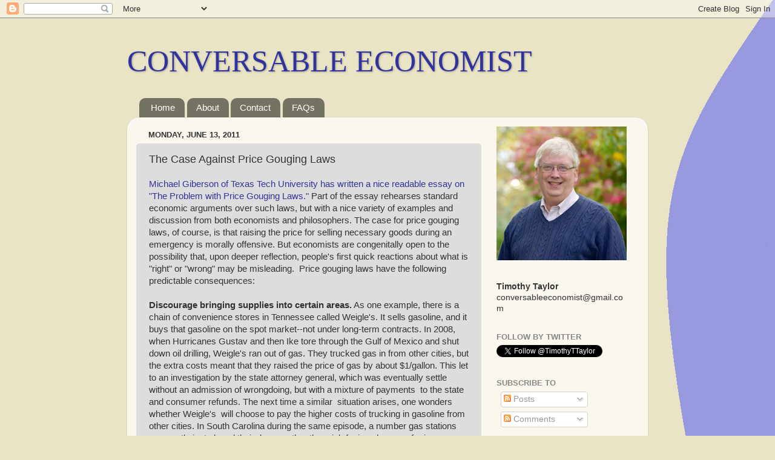

--- FILE ---
content_type: text/html; charset=UTF-8
request_url: https://conversableeconomist.blogspot.com/b/stats?style=BLACK_TRANSPARENT&timeRange=ALL_TIME&token=APq4FmAxZfCJzOuFEswVW14qiKa354eH6tCHvK-HQ4ggX_AD7X0VDnvyiCbLld1NlnYvFSsKgV5uGN2VA2-Fg_jgloX2_zFDEw
body_size: -19
content:
{"total":15751054,"sparklineOptions":{"backgroundColor":{"fillOpacity":0.1,"fill":"#000000"},"series":[{"areaOpacity":0.3,"color":"#202020"}]},"sparklineData":[[0,10],[1,12],[2,10],[3,11],[4,16],[5,13],[6,12],[7,13],[8,10],[9,12],[10,12],[11,9],[12,11],[13,12],[14,16],[15,15],[16,16],[17,24],[18,19],[19,19],[20,21],[21,26],[22,21],[23,21],[24,48],[25,100],[26,88],[27,52],[28,45],[29,58]],"nextTickMs":50000}